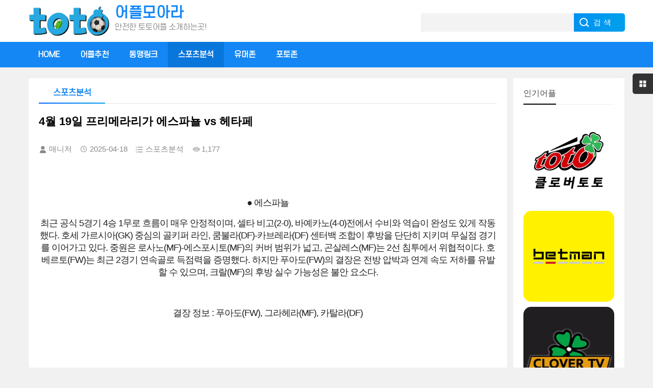

--- FILE ---
content_type: text/html; charset=utf-8
request_url: https://appmoara.com/bbs/board.php?bo_table=analysis&wr_id=6295
body_size: 8756
content:
<!doctype html>
<html lang="ko">
<head>
<meta charset="utf-8">

<meta name="viewport" content="width=device-width,initial-scale=1.0,minimum-scale=0,maximum-scale=10,user-scalable=yes">
<meta name="Location" content="KO">
<meta name="subject" content="4월 19일 프리메라리가 에스파뇰 vs 헤타페 - 국내제일 안전한 스포츠 토토앱,스포츠 베팅앱,스포츠 베팅어플,스포츠중계,스포츠 토토어플 스포츠 어플모아라" />
<meta name="keywords" content="스토츠토토,토토어플,토토앱,베팅어플,베팅앱,스포츠중계,토토중계,라이브스포츠,해외축구중계,해외스포츠방송,어플다운,무료APK,무료APP" />
<meta name="description" content=" ● 에스파뇰최근 공식 5경기 4승 1무로 흐름이 매우 안정적이며, 셀타 비고(2-0), 바예카노(4-0)전에서 수비와 역습이 완성도 있게 작동했다. 호세 가르시아(GK) 중심의 골키퍼 라인, 쿰불라(DF)-카브레라(DF) 센터백 조합이 후방을 단단히 지키며 무실점 경" />
<meta property="og:site_name" content="국내제일 안전한 스포츠 토토앱,스포츠 베팅앱,스포츠 베팅어플,스포츠중계,스포츠 토토어플 스포츠 어플모아라" />
<meta property="og:title" content="4월 19일 프리메라리가 에스파뇰 vs 헤타페 - 국내제일 안전한 스포츠 토토앱,스포츠 베팅앱,스포츠 베팅어플,스포츠중계,스포츠 토토어플 스포츠 어플모아라" />
<meta property="og:description" content=" ● 에스파뇰최근 공식 5경기 4승 1무로 흐름이 매우 안정적이며, 셀타 비고(2-0), 바예카노(4-0)전에서 수비와 역습이 완성도 있게 작동했다. 호세 가르시아(GK) 중심의 골키퍼 라인, 쿰불라(DF)-카브레라(DF) 센터백 조합이 후방을 단단히 지키며 무실점 경" />
<meta property="og:image" content="https://appmoara.com/theme/apk_download/images/logo.png">

<script type="application/ld+json">
{
    "@context": "http://schema.org",
    "@type": "Organization",
    "url": "https://appmoara.com",
    "logo": "https://appmoara.com/theme/apk_download/images/logo.png",
    "contactPoint": {
        "@type": "ContactPoint",
        "telephone": "+82-02-1234-1234",
        "contactType": "customer service"
    },
    "potentialAction": {
        "@type": "SearchAction",
        "target": "https://appmoara.com/bbs/search.php?sfl=wr_subject%7C%7Cwr_content&sop=and&stx={search_term_string}",
        "query-input": "required name=search_term_string"
    },
    "sameAs": []
}
</script>
<title>4월 19일 프리메라리가 에스파뇰 vs 헤타페 - 국내제일 안전한 스포츠 토토앱,스포츠 베팅앱,스포츠 베팅어플,스포츠중계,스포츠 토토어플 스포츠 어플모아라</title>
<link href="https://appmoara.com/theme/apk_download/css/base.css?ver=220620" rel="stylesheet">
<link rel="stylesheet" href="https://appmoara.com/js/font-awesome/css/font-awesome.min.css?ver=220620">
<link href="https://appmoara.com/theme/apk_download/css/m.css?ver=220620" rel="stylesheet">

<!--[if lte IE 8]>
<script src="https://appmoara.com/js/html5.js"></script>
<![endif]-->
<script>
// 자바스크립트에서 사용하는 전역변수 선언
var g5_url       = "https://appmoara.com";
var g5_bbs_url   = "https://appmoara.com/bbs";
var g5_is_member = "";
var g5_is_admin  = "";
var g5_is_mobile = "";
var g5_bo_table  = "analysis";
var g5_sca       = "";
var g5_editor    = "smarteditor2";
var g5_cookie_domain = "";
</script>


<script src="https://appmoara.com/js/jquery-1.12.4.min.js?ver=221017"></script>
<script src="https://appmoara.com/js/jquery-migrate-1.4.1.min.js?ver=221017"></script>
<script src="https://appmoara.com/js/jquery.menu.js?ver=221017"></script>
<script src="https://appmoara.com/js/common.js?ver=221017"></script>
<script src="https://appmoara.com/js/wrest.js?ver=221017"></script>
<script src="https://appmoara.com/js/placeholders.min.js?ver=221017"></script>
</head>
<body>


<header>


  <div class="logo-section box">
    <div class="search">
      <form action="https://appmoara.com/bbs/search.php" method="get" name="searchform" id="searchform" onsubmit="return fsearchbox_submit(this);">
        <input name="stx" id="sch_stx" class="input_text" value="" style="color: rgb(153, 153, 153);" onfocus="if(value=='검색어 입력하세요'){this.style.color='#000';value=''}" onblur="if(value==''){this.style.color='#999';value='검색어 입력하세요'}" type="text">
        <input type="hidden" name="sfl" value="wr_subject||wr_content">
        <input type="hidden" name="sop" value="and">
        <input name="Submit" class="input_submit" value="검색" type="submit">
      </form>
    </div>
    <div class="logo"><a href="/"><img src="https://appmoara.com/theme/apk_download/images/logo.png">
      <h2 class="logo-title">어플모아라</h2>
      <p class="logo-text">안전한 토토어플 소개하는곳!</p>
      </a> </div>
  </div>
  <div class="clear"></div>
  <div class="topnav">
    <h2>어플모아라</h2>
    <nav>
      <ul id="starlist">
        <li><a href="/" class="">HOME</a></li>
                
        <li >
            <a href="/bbs/board.php?bo_table=apks" class="">어플추천</a>

                        
        </li>
                
        <li >
            <a href="/bbs/board.php?bo_table=links" class="">동맹링크</a>

                        
        </li>
                
        <li >
            <a href="https://appmoara.com/bbs/board.php?bo_table=analysis" class="deep">스포츠분석</a>

                        
        </li>
                
        <li >
            <a href="/bbs/board.php?bo_table=humor" class="">유머존</a>

                        
        </li>
                
        <li >
            <a href="/bbs/board.php?bo_table=photo" class="">포토존</a>

                        
        </li>
                    

      </ul>
    </nav>
    <h2 id="mnavh"><span class="navicon"></span></h2>
  </div>
  <div class="is-search">
    <section><i></i>검색어 입력하세요</section>
  </div>
  <div class="search-page">
    <div class="go-left"></div>
    <div class="search">
      <form action="https://appmoara.com/bbs/search.php" method="get" name="searchform" id="searchform" onsubmit="return fsearchbox_submit(this);">
        <input name="stx" id="sch_stx" class="input_text" value="검색어 입력하세요" style="color: rgb(153, 153, 153);" onfocus="if(value=='검색어 입력하세요'){this.style.color='#000';value=''}" onblur="if(value==''){this.style.color='#999';value='검색어 입력하세요'}" type="text">
        <input type="hidden" name="sfl" value="wr_subject||wr_content">
        <input type="hidden" name="sop" value="and">
        <input name="Submit" class="input_submit" value="검색" type="submit">
      </form>
    </div>
    <div class="clear"></div>
  </div>

<script>
    function fsearchbox_submit(f)
    {
        if (f.stx.value.length < 2) {
            alert("검색어는 두글자 이상 입력하십시오.");
            f.stx.select();
            f.stx.focus();
            return false;
        }

        // 검색에 많은 부하가 걸리는 경우 이 주석을 제거하세요.
        var cnt = 0;
        for (var i=0; i<f.stx.value.length; i++) {
            if (f.stx.value.charAt(i) == ' ')
                cnt++;
        }

        if (cnt > 1) {
            alert("빠른 검색을 위하여 검색어에 공백은 한개만 입력할 수 있습니다.");
            f.stx.select();
            f.stx.focus();
            return false;
        }

        return true;
    }
</script>

</header>

<div class="clear blank"></div><style>
.card{display: none;}    

</style>


<script src="https://appmoara.com/theme/apk_download/js/main.js"></script>
<script src="https://appmoara.com/theme/apk_download/js/hc-sticky.js"></script>
<script src="https://appmoara.com/theme/apk_download/js/aside-sticky.js"></script>

<script src="https://appmoara.com/js/viewimageresize.js"></script>

<!-- 게시물 읽기 시작 { -->

<article>
  <div class="left-box">
    <div class="whitebg">

      <div class="news-title">
        <span class="weizhi" style="display: none;">
            您现在的位置是：
            <a href="/">首页</a>>
            <a href="/bbs/board.php?bo_table=analysis">스포츠분석</a>
                
        </span>

       


        <h2>스포츠분석</h2>

      </div>

      <div class="newstext-box">

        <h1 class="news-title-h1">
        4월 19일 프리메라리가 에스파뇰 vs 헤타페        </h1>

        <div class="keywords"></div>

        <div class="picview-other"> 
            <span class="po-from">
            매니저</span>            </span>
            <span class="po-date">2025-04-18</span>
            <span class="po-classname">스포츠분석</span>
            <span class="po-view">1,177</span> 
        </div>

        <div class="newstext">
        <!-- 본문 내용 시작 { -->
        <div id="bo_v_con"><p><a href="https://liveman.net/bbs/view_image.php?fn=%2Fdata%2Feditor%2F2504%2Fb4c47e31ae8000e97ca871dfdc991fe8_1744922217_4718.png" target="_blank" class="view_image" rel="nofollow noreferrer noopener"></a><br style="clear:both;" /> </p><p class="ql-align-center" style="background-repeat:no-repeat;margin-bottom:16px;text-align:center;color:rgba(0,0,0,0.87);font-family:NanumSquareRound, GmarketSans, dotum, sans-serif;font-size:18px;letter-spacing:-1px;background-color:rgb(255,255,255);"><span style="background-repeat:no-repeat;margin:0px;padding:0px;">● 에스파뇰</span></p><p class="ql-align-center" style="background-repeat:no-repeat;margin-bottom:16px;text-align:center;color:rgba(0,0,0,0.87);font-family:NanumSquareRound, GmarketSans, dotum, sans-serif;font-size:18px;letter-spacing:-1px;background-color:rgb(255,255,255);">최근 공식 5경기 4승 1무로 흐름이 매우 안정적이며, 셀타 비고(2-0), 바예카노(4-0)전에서 수비와 역습이 완성도 있게 작동했다. 호세 가르시아(GK) 중심의 골키퍼 라인, 쿰불라(DF)-카브레라(DF) 센터백 조합이 후방을 단단히 지키며 무실점 경기를 이어가고 있다. 중원은 로사노(MF)-에스포시토(MF)의 커버 범위가 넓고, 곤살레스(MF)는 2선 침투에서 위협적이다. 호베르토(FW)는 최근 2경기 연속골로 득점력을 증명했다. 하지만 푸아도(FW)의 결장은 전방 압박과 연계 속도 저하를 유발할 수 있으며, 크랄(MF)의 후방 실수 가능성은 불안 요소다.</p><p class="ql-align-center" style="background-repeat:no-repeat;margin-bottom:16px;text-align:center;color:rgba(0,0,0,0.87);font-family:NanumSquareRound, GmarketSans, dotum, sans-serif;font-size:18px;letter-spacing:-1px;background-color:rgb(255,255,255);"><br style="background-repeat:no-repeat;" /></p><p class="ql-align-center" style="background-repeat:no-repeat;margin-bottom:16px;text-align:center;color:rgba(0,0,0,0.87);font-family:NanumSquareRound, GmarketSans, dotum, sans-serif;font-size:18px;letter-spacing:-1px;background-color:rgb(255,255,255);">결장 정보 : 푸아도(FW), 그라헤라(MF), 카탈라(DF)</p><p class="ql-align-center" style="background-repeat:no-repeat;margin-bottom:16px;text-align:center;color:rgba(0,0,0,0.87);font-family:NanumSquareRound, GmarketSans, dotum, sans-serif;font-size:18px;letter-spacing:-1px;background-color:rgb(255,255,255);"><br style="background-repeat:no-repeat;" /></p><p class="ql-align-center" style="background-repeat:no-repeat;margin-bottom:16px;text-align:center;color:rgba(0,0,0,0.87);font-family:NanumSquareRound, GmarketSans, dotum, sans-serif;font-size:18px;letter-spacing:-1px;background-color:rgb(255,255,255);"><br style="background-repeat:no-repeat;" /></p><p class="ql-align-center" style="background-repeat:no-repeat;margin-bottom:16px;text-align:center;color:rgba(0,0,0,0.87);font-family:NanumSquareRound, GmarketSans, dotum, sans-serif;font-size:18px;letter-spacing:-1px;background-color:rgb(255,255,255);">● 헤타페</p><p class="ql-align-center" style="background-repeat:no-repeat;margin-bottom:16px;text-align:center;color:rgba(0,0,0,0.87);font-family:NanumSquareRound, GmarketSans, dotum, sans-serif;font-size:18px;letter-spacing:-1px;background-color:rgb(255,255,255);">최근 5경기 2승 3패로 기복 있는 흐름을 보이며, 라스팔마스전(1-3 패)에서는 리코(DF) 퇴장 이후 수비 붕괴가 극심했다. 중원 미야(MF)-아람바리(MF)는 체력 저하에 따라 후반 전개력이 급감했고, 베르나트(DF)의 수비 불안이 반복적으로 노출됐다. 보르달라스 감독의 4-4-2 시스템은 세컨볼 회수와 압박에 초점이 맞춰졌지만, 최근 4경기 7실점으로 안정감이 떨어졌다. 우체(FW)-크리스탄투스(FW) 투톱은 스피드와 높이 모두 갖추고 있으나, 결정력보다는 전방 압박에 더 비중이 실린다. 리코의 징계는 좌측 수비 조직에 큰 타격이며, 누적 경고 리스크가 큰 점도 변수다.</p><p class="ql-align-center" style="background-repeat:no-repeat;margin-bottom:16px;text-align:center;color:rgba(0,0,0,0.87);font-family:NanumSquareRound, GmarketSans, dotum, sans-serif;font-size:18px;letter-spacing:-1px;background-color:rgb(255,255,255);"><br style="background-repeat:no-repeat;" /></p><p class="ql-align-center" style="background-repeat:no-repeat;margin-bottom:16px;text-align:center;color:rgba(0,0,0,0.87);font-family:NanumSquareRound, GmarketSans, dotum, sans-serif;font-size:18px;letter-spacing:-1px;background-color:rgb(255,255,255);">결장 정보 : 리코(DF)</p><p class="ql-align-center" style="background-repeat:no-repeat;margin-bottom:16px;text-align:center;color:rgba(0,0,0,0.87);font-family:NanumSquareRound, GmarketSans, dotum, sans-serif;font-size:18px;letter-spacing:-1px;background-color:rgb(255,255,255);"><br style="background-repeat:no-repeat;" /></p><p class="ql-align-center" style="background-repeat:no-repeat;margin-bottom:16px;text-align:center;color:rgba(0,0,0,0.87);font-family:NanumSquareRound, GmarketSans, dotum, sans-serif;font-size:18px;letter-spacing:-1px;background-color:rgb(255,255,255);"><br style="background-repeat:no-repeat;" /></p><p class="ql-align-center" style="background-repeat:no-repeat;margin-bottom:16px;text-align:center;color:rgba(0,0,0,0.87);font-family:NanumSquareRound, GmarketSans, dotum, sans-serif;font-size:18px;letter-spacing:-1px;background-color:rgb(255,255,255);">● 결론</p><p class="ql-align-center" style="background-repeat:no-repeat;margin-bottom:16px;text-align:center;color:rgba(0,0,0,0.87);font-family:NanumSquareRound, GmarketSans, dotum, sans-serif;font-size:18px;letter-spacing:-1px;background-color:rgb(255,255,255);">에스파뇰은 전반적으로 탄탄한 수비 밸런스와 후방 빌드업 완성도로 경기를 지배할 수 있는 여력을 지니지만, 푸아도(FW)의 이탈은 전방 전개 속도 저하로 이어질 수 있다. 반면 헤타페는 롱볼 전환으로 실리를 노릴 가능성이 크지만, 수비 라인의 조직력 저하와 카드 리스크가 커 불안정한 운영이 예상된다. 두 팀 모두 공격 전개에서 핵심 자원이 결장한 상황으로, 지루한 공방 속 저득점 무승부 가능성이 높다.</p><p class="ql-align-center" style="background-repeat:no-repeat;margin-bottom:16px;text-align:center;color:rgba(0,0,0,0.87);font-family:NanumSquareRound, GmarketSans, dotum, sans-serif;font-size:18px;letter-spacing:-1px;background-color:rgb(255,255,255);"><br style="background-repeat:no-repeat;" /></p><p class="ql-align-center" style="background-repeat:no-repeat;margin-bottom:16px;text-align:center;color:rgba(0,0,0,0.87);font-family:NanumSquareRound, GmarketSans, dotum, sans-serif;font-size:18px;letter-spacing:-1px;background-color:rgb(255,255,255);"><br style="background-repeat:no-repeat;" /></p><p class="ql-align-center" style="background-repeat:no-repeat;margin-bottom:16px;text-align:center;color:rgba(0,0,0,0.87);font-family:NanumSquareRound, GmarketSans, dotum, sans-serif;font-size:18px;letter-spacing:-1px;background-color:rgb(255,255,255);">● 베팅 제안</p><p class="ql-align-center" style="background-repeat:no-repeat;margin-bottom:16px;text-align:center;color:rgba(0,0,0,0.87);font-family:NanumSquareRound, GmarketSans, dotum, sans-serif;font-size:18px;letter-spacing:-1px;background-color:rgb(255,255,255);">일반: 무승부</p><p class="ql-align-center" style="background-repeat:no-repeat;margin-bottom:16px;text-align:center;color:rgba(0,0,0,0.87);font-family:NanumSquareRound, GmarketSans, dotum, sans-serif;font-size:18px;letter-spacing:-1px;background-color:rgb(255,255,255);">핸디캡(-1.0): 헤타페 승</p><p class="ql-align-center" style="background-repeat:no-repeat;margin-bottom:16px;text-align:center;color:rgba(0,0,0,0.87);font-family:NanumSquareRound, GmarketSans, dotum, sans-serif;font-size:18px;letter-spacing:-1px;background-color:rgb(255,255,255);">언더오버(2.5): 언더</p></div>
                <!-- } 본문 내용 끝 -->
        </div>


        <div class="clear"></div>

        <div class="share">
            안전한 스포츠토토 및 스포츠배팅 은 <a href="/bbs/board.php?bo_table=apps&wr_id=1">무지개스포츠</a> 에서!
        </div>

      </div>

    </div>
      <div style="clear:both;height: 20px;"></div>
        <div class="info-page">
            
            <nav class="nav-single">
                                  
                <a href="https://appmoara.com/bbs/board.php?bo_table=analysis&amp;wr_id=6296" rel="prev">
                    <span class="meta-nav">  
                        <span class="post-nav">
                         이전
                        </span><br>4월 19일 프리메라리가 라요 vs 발렌시아                    </span>
                </a>
                                                <a href="https://appmoara.com/bbs/board.php?bo_table=analysis&amp;wr_id=6294" rel="next">
                    <span class="meta-nav">
                        <span class="post-nav">다음
                            
                        </span><br>4월 19일 잉글랜드챔피언쉽 옥스퍼드 vs 리즈U                    </span>
                </a>
                                
            </nav>
            
        </div>     
        
        

    <div class="clear blank"></div>

    <div class="otherlink whitebg">

      <div class="news-title">

        <h2>관련게시글</h2>

      </div>

      <ul>
        


<li>
	<a href="https://appmoara.com/bbs/board.php?bo_table=analysis&amp;wr_id=6733">
		4월 29일 NPB 오릭스 vs 지바롯데	</a>
</li>


<li>
	<a href="https://appmoara.com/bbs/board.php?bo_table=analysis&amp;wr_id=6732">
		4월 29일 NPB 야쿠르트 vs 요코베이	</a>
</li>


<li>
	<a href="https://appmoara.com/bbs/board.php?bo_table=analysis&amp;wr_id=6731">
		4월 29일 NPB 요미우리 vs 히로카프	</a>
</li>


<li>
	<a href="https://appmoara.com/bbs/board.php?bo_table=analysis&amp;wr_id=6730">
		4월 29일 NPB 주니치 vs 한신	</a>
</li>


<li>
	<a href="https://appmoara.com/bbs/board.php?bo_table=analysis&amp;wr_id=6729">
		4월 29일 NPB 세이부 vs 라쿠텐	</a>
</li>


<li>
	<a href="https://appmoara.com/bbs/board.php?bo_table=analysis&amp;wr_id=6728">
		4월 29일 NPB 소프트뱅 vs 닛폰햄	</a>
</li>


<li>
	<a href="https://appmoara.com/bbs/board.php?bo_table=analysis&amp;wr_id=6727">
		4월 29일 KBO 두산 vs KT	</a>
</li>


<li>
	<a href="https://appmoara.com/bbs/board.php?bo_table=analysis&amp;wr_id=6726">
		4월 29일 KBO SSG vs 삼성	</a>
</li>


<li>
	<a href="https://appmoara.com/bbs/board.php?bo_table=analysis&amp;wr_id=6725">
		4월 29일 KBO KIA vs NC	</a>
</li>


<li>
	<a href="https://appmoara.com/bbs/board.php?bo_table=analysis&amp;wr_id=6724">
		4월 29일 KBO 키움 vs 롯데	</a>
</li>


<li>
	<a href="https://appmoara.com/bbs/board.php?bo_table=analysis&amp;wr_id=6723">
		4월 29일 KBO 한화 vs LG	</a>
</li>


<li>
	<a href="https://appmoara.com/bbs/board.php?bo_table=analysis&amp;wr_id=6722">
		4월 29일 세리에A 엘라스 vs 칼리아리	</a>
</li>

 
      </ul>

    </div>

  </div>

  
  <aside class="side-section right-box">

    <div class="whitebg tuijian">

      <h2 class="side-title">인기어플</h2>
<!--
      <section class="topnews imgscale"><a href="#"><img src="https://appmoara.com/theme/apk_download/images/aside01.jpg"></a></section>
-->   <div style="clear:both;"></div>   
      
<ul class="side-img-list">
 			
	<li> 
			<a href="https://appmoara.com/bbs/board.php?bo_table=apks&amp;wr_id=3">
	      <i>
	        
	        	<img src="https://appmoara.com/data/file/apks/ef8a450538dad1ed509b762b829a5828_dgo0wZI7_56ea76248500ad8ec08cec4b4f30329fcf61d0ae.png" alt="클로버토토"/>

	      </i> 
	    </a>
	    <span class="down_over">
      <a href="https://appmoara.com/bbs/link.php?bo_table=apks&amp;wr_id=3&amp;no=1" ><em>APK다운로드</em></a>
    	</span>
  </li> 
 			
	<li> 
			<a href="https://appmoara.com/bbs/board.php?bo_table=apks&amp;wr_id=1">
	      <i>
	        
	        	<img src="https://appmoara.com/data/file/apks/ef8a450538dad1ed509b762b829a5828_cE8QqvnZ_0922941fa6ba24cca30e63004977f339940d4ed8.png" alt="베트맨놀이터"/>

	      </i> 
	    </a>
	    <span class="down_over">
      <a href="https://appmoara.com/bbs/link.php?bo_table=apks&amp;wr_id=1&amp;no=1" ><em>APK다운로드</em></a>
    	</span>
  </li> 
 			
	<li> 
			<a href="https://appmoara.com/bbs/board.php?bo_table=apks&amp;wr_id=4">
	      <i>
	        
	        	<img src="https://appmoara.com/data/file/apks/ef8a450538dad1ed509b762b829a5828_EcMnOvr8_72657b70202af957c257f13bce281e9b1340a358.webp" alt="클로버티비"/>

	      </i> 
	    </a>
	    <span class="down_over">
      <a href="https://appmoara.com/bbs/link.php?bo_table=apks&amp;wr_id=4&amp;no=1" ><em>APK다운로드</em></a>
    	</span>
  </li> 
 			
	<li> 
			<a href="https://appmoara.com/bbs/board.php?bo_table=apks&amp;wr_id=6">
	      <i>
	        
	        	<img src="https://appmoara.com/data/file/apks/ef8a450538dad1ed509b762b829a5828_iGTEzMb8_832afffec43ce27d559e69539b9864eadef5c333.png" alt="안전메이저PLUS"/>

	      </i> 
	    </a>
	    <span class="down_over">
      <a href="https://appmoara.com/bbs/link.php?bo_table=apks&amp;wr_id=6&amp;no=1" ><em>APK다운로드</em></a>
    	</span>
  </li> 
   

</ul> 

    </div>

    <div class="blank clear" ></div>

    <div class="whitebg tuijian2">

      <h2 class="side-title">파워링크</h2>
<!--
      <section class="topnews imgscale"><a href="/"><img src="https://appmoara.com/theme/apk_download/images/aside02.jpg"></a></section>
-->      
      

<ul> 
 			
	<li> 
        <a href="https://appmoara.com/bbs/board.php?bo_table=links&amp;wr_id=1" rel="nofollow">
        	<i><img src="https://appmoara.com/data/file/links/ef8a450538dad1ed509b762b829a5828_4tyeVbsd_8c403d10ba7c6e37578e6127a18cfb19149af61b.webp" alt="클로버티비"/></i>
        </a>
				<span class="down_over">
					<a href="https://appmoara.com/bbs/link.php?bo_table=links&amp;wr_id=1&amp;no=1" target="_blank">클로버티비</a>
				</span>        
  </li> 

 			
	<li> 
        <a href="https://appmoara.com/bbs/board.php?bo_table=links&amp;wr_id=11" rel="nofollow">
        	<i><img src="https://appmoara.com/data/editor/2411/820f23bed120fd56cb7b78e674567686_1731405643_3519.gif" alt="토판사티비"/></i>
        </a>
				<span class="down_over">
					<a href="https://appmoara.com/bbs/link.php?bo_table=links&amp;wr_id=11&amp;no=1" target="_blank">토판사티비</a>
				</span>        
  </li> 

 			
	<li> 
        <a href="https://appmoara.com/bbs/board.php?bo_table=links&amp;wr_id=3" rel="nofollow">
        	<i><img src="https://appmoara.com/data/editor/2411/1fd62a043655fa26d87a08e78c209c30_1731334086_9566.gif" alt="토토맨티비"/></i>
        </a>
				<span class="down_over">
					<a href="https://appmoara.com/bbs/link.php?bo_table=links&amp;wr_id=3&amp;no=1" target="_blank">토토맨티비</a>
				</span>        
  </li> 

 			
	<li> 
        <a href="https://appmoara.com/bbs/board.php?bo_table=links&amp;wr_id=10" rel="nofollow">
        	<i><img src="https://appmoara.com/data/editor/2411/820f23bed120fd56cb7b78e674567686_1731405441_5973.gif" alt="캡틴티비"/></i>
        </a>
				<span class="down_over">
					<a href="https://appmoara.com/bbs/link.php?bo_table=links&amp;wr_id=10&amp;no=1" target="_blank">캡틴티비</a>
				</span>        
  </li> 

 
</ul>
    </div>

    <div class="blank clear" ></div>


    <div class="ad ad-small">배너（320*140）</div>


  </aside>



    
</article>
<!-- } 게시판 읽기 끝 -->

<script>
$(function() {
    $("a.view_file_download").click(function() {
        if(!g5_is_member) {
            alert("다운로드 권한이 없습니다.\n회원이시라면 로그인 후 이용해 보십시오.");
            return false;
        }

        var msg = "파일을 다운로드 하시면 포인트가 차감(-20점)됩니다.\n\n포인트는 게시물당 한번만 차감되며 다음에 다시 다운로드 하셔도 중복하여 차감하지 않습니다.\n\n그래도 다운로드 하시겠습니까?";

        if(confirm(msg)) {
            var href = $(this).attr("href")+"&js=on";
            $(this).attr("href", href);

            return true;
        } else {
            return false;
        }
    });
});

function board_move(href)
{
    window.open(href, "boardmove", "left=50, top=50, width=500, height=550, scrollbars=1");
}
</script>

<script>
$(function() {
    $("a.view_image").click(function() {
        window.open(this.href, "large_image", "location=yes,links=no,toolbar=no,top=10,left=10,width=10,height=10,resizable=yes,scrollbars=no,status=no");
        return false;
    });

    // 추천, 비추천
    $("#good_button, #nogood_button").click(function() {
        var $tx;
        if(this.id == "good_button")
            $tx = $("#bo_v_act_good");
        else
            $tx = $("#bo_v_act_nogood");

        excute_good(this.href, $(this), $tx);
        return false;
    });

    // 이미지 리사이즈
    $("#bo_v_atc").viewimageresize();
});

function excute_good(href, $el, $tx)
{
    $.post(
        href,
        { js: "on" },
        function(data) {
            if(data.error) {
                alert(data.error);
                return false;
            }

            if(data.count) {
                $el.find("strong").text(number_format(String(data.count)));
                if($tx.attr("id").search("nogood") > -1) {
                    $tx.text("이 글을 비추천하셨습니다.");
                    $tx.fadeIn(200).delay(2500).fadeOut(200);
                } else {
                    $tx.text("이 글을 추천하셨습니다.");
                    $tx.fadeIn(200).delay(2500).fadeOut(200);
                }
            }
        }, "json"
    );
}
</script>
<!-- } 게시글 읽기 끝 -->
    </div>
    <div id="aside">
                    </div>
</div>

</div>


<div class="blank clear"></div>
</article>
<!-- } 콘텐츠 끝 -->
<footer>
  <div class="footer box">

    <div class="endnav">
      <p><b>주의사항：</b></p>
      <p>1、만 19세 미만의 청소년은 가입이 불가능한 사이트입니다.</p>
      <p>2、본인이 아닌 타인에게 회원가입 인증을 대여하는 행위는 금지되어 있습니다.</p>
      <p>Copyright ©  All Rights Reserved. 사이트VPS：<a href="https://my.hosteons.com/aff.php?aff=560" target="_blank" rel="nofollow">hostEONS</a> </p>
      <p>
<!-- 접속자집계 시작 { -->


        <span>오늘: <strong>930</strong></span>   
        <span>어제: <strong>998</strong></span>   
        <span>최고: <strong>6,034</strong></span>


<!-- } 접속자집계 끝 --></p>
    </div>
  </div>
</footer>
<div class="toolbar-open"></div>
<div class="toolbar">
  <div class="toolbar-close"><span id="closed"></span></div>
  <div class="toolbar-nav">
    <ul id="toolbar-menu">
      <li><i class="side-icon-user"></i>
        <section>
          <div class="userinfo">
            
<!-- 로그인 전 아웃로그인 시작 { -->

<form name="foutlogin" action="https://appmoara.com/bbs/login_check.php" onsubmit="return fhead_submit(this);" method="post" autocomplete="off">
    <input type="hidden" name="url" value="https%3A%2F%2Fappmoara.com%2Fbbs%2Fboard.php%3Fbo_table%3Danalysis%26wr_id%3D6295">
    <input type="text" id="ol_id" name="mb_id" class="inputText" size="16" placeholder="아이디"/>
    <input type="password" name="mb_password" id="ol_pw" class="inputText" size="16" placeholder="비밀번호"/>
    <input type="submit" id="ol_submit" value="로그인" class="inputsub-dl" />
    <a href="https://appmoara.com/bbs/register.php" class="inputsub-zc">회원가입</a>
</form>

<script>
/*    
jQuery(function($) {

    var $omi = $('#ol_id'),
        $omp = $('#ol_pw'),
        $omi_label = $('#ol_idlabel'),
        $omp_label = $('#ol_pwlabel');

    $omi_label.addClass('ol_idlabel');
    $omp_label.addClass('ol_pwlabel');

    $("#auto_login").click(function(){
        if ($(this).is(":checked")) {
            if(!confirm("자동로그인을 사용하시면 다음부터 회원아이디와 비밀번호를 입력하실 필요가 없습니다.\n\n공공장소에서는 개인정보가 유출될 수 있으니 사용을 자제하여 주십시오.\n\n자동로그인을 사용하시겠습니까?"))
                return false;
        }
    });
});
*/
function fhead_submit(f)
{
    if( $( document.body ).triggerHandler( 'outlogin1', [f, 'foutlogin'] ) !== false ){
        return true;
    }
    return false;
}
</script>
<!-- } 로그인 전 아웃로그인 끝 -->
            
          </div>
        </section>
      </li>
      <li><i class="side-icon-qq"></i>
        <section class="qq-section">
          <div class="qqinfo"><a href="https://t.me/GY113">광고등록문의</a><a href="https://t.me/GY113">앱등록문의</a><a href="https://t.me/GY113">텔레그램</a></div>
        </section>
      </li>

    </ul>
  </div>
</div>
<div class="endmenu">

  <ul>
    <li><a href="/"><i class="fa fa-home" aria-hidden="true"></i>HOME</a></li>
    <li><a href="/bbs/board.php?bo_table=links"><i class="fa fa-users" aria-hidden="true"></i>중계업체</a></li>
    <li><a href="/bbs/board.php?bo_table=apps"><i class="fa fa-cloud-download" aria-hidden="true"></i>어플추천</a></li>
        <li><a href="/bbs/login.php"><i class="iconfont icon-My"></i>로그인</a></li>
      </ul>
</div>
<a href="#" title="맨 위로" class="icon-top"></a>





<!-- } 하단 끝 -->

<script>
$(function() {
    // 폰트 리사이즈 쿠키있으면 실행
    font_resize("container", get_cookie("ck_font_resize_rmv_class"), get_cookie("ck_font_resize_add_class"));
});
</script>

<!-- Google tag (gtag.js) -->
<script async src="https://www.googletagmanager.com/gtag/js?id=G-FWC92384DQ"></script>
<script>
  window.dataLayer = window.dataLayer || [];
  function gtag(){dataLayer.push(arguments);}
  gtag('js', new Date());

  gtag('config', 'G-FWC92384DQ');
</script>




<!-- ie6,7에서 사이드뷰가 게시판 목록에서 아래 사이드뷰에 가려지는 현상 수정 -->
<!--[if lte IE 7]>
<script>
$(function() {
    var $sv_use = $(".sv_use");
    var count = $sv_use.length;

    $sv_use.each(function() {
        $(this).css("z-index", count);
        $(this).css("position", "relative");
        count = count - 1;
    });
});
</script>
<![endif]-->


</body>
</html>

<!-- 사용스킨 : theme/basic_list -->
